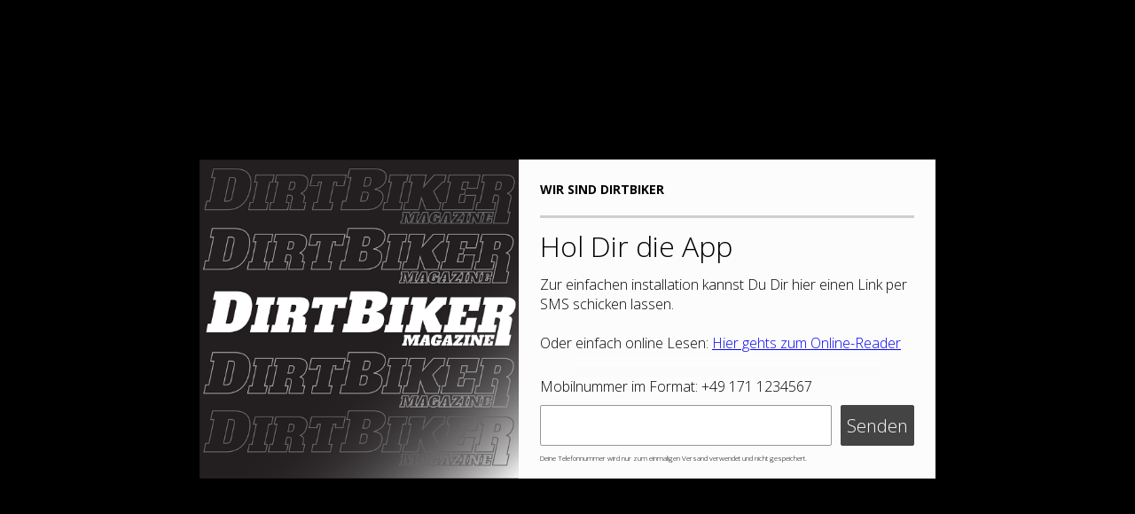

--- FILE ---
content_type: text/html; charset=utf-8
request_url: https://dirtbiker.app.link/get
body_size: 1774
content:
<!DOCTYPE html>
<html>
	<head>
		<link href="https://fonts.googleapis.com/css?family=Open+Sans:700,300" rel="stylesheet" type="text/css" />
		<style>
			body {
				background-color: #000;
				margin: 0;
			}
			/* Elements */
			.card {
				background-color: #fcfcfc;
				width: 830px;
				display: flex;
				display: -webkit-flex;
				display: -ms-flex;
				display: -moz-flex;
				flex-direction: row;
				-webkit-flex-direction: row;
				-ms-flex-direction: row;
				-moz-flex-direction: row;
			}
			#main-image {
				width: 360px;
				height: 360px;
				background-size: cover;
				background-position: center;
				background-image: url("https://is3-ssl.mzstatic.com/image/thumb/Purple128/v4/5d/40/7d/5d407d34-79dd-e9a5-7c23-0054b8554053/pr_source.png/1024x1024bb.png");
			}
			#content-container {
				position: relative;
				float: right;
				flex: 1;
				-webkit-flex: 1;
				-ms-flex: 1;
				-moz-flex: 1;
				padding: 24px;
			}
			.app-title {
				font-size: 14px;
				line-height: 19px;
				padding-bottom: 20px;
				border-bottom: 3px solid #cecece;
				text-transform: uppercase;
			}
			.card-title {
				margin: 16px 0;
				font-size: 32px;
				line-height: 32px;
			}
			.app-content {
				margin: 10px 0;
				max-height: 90px;
				#overflow-y: scroll;
			}
			.input-container {
				position: absolute;
				bottom: 10px;
				left: 24px;
				right: 24px;
				background-color: #fcfcfc;
				-webkit-box-shadow: 0px -20px 20px -8px rgba(252,252,252,1);
				-moz-box-shadow: 0px -20px 20px -8px rgba(252,252,252,1);
				box-shadow: 0px -20px 20px -8px rgba(252,252,252,1);
			}

			form > input {
				margin-right: 10px;
				padding-top: 10px;
				padding-bottom: 10px;
				flex: 1;
				-webkit-flex: 1;
				-ms-flex: 1;
				-moz-flex: 1;
				background-color: #fff;
				border: 1px solid #979797;
				border-radius: 2px;
				font-size: 18px;
				color: #444;
				line-height: 24px;
				padding-left: 20px;
			}
			button {
				background-color: #444;
				border: 1px solid #444;
				border-radius: 2px;
				font-size: 20px;
				color: #fff;
				line-height: 27px;
				cursor: pointer;
			}
			.input-container > form {
				flex-direction: row;
				-webkit-flex-direction: row;
				-moz-flex-direction: row;
				-ms-flex-direction: row;
				display: -webkit-flex;
				display: -moz-flex;
				display: -ms-flex;
				display: flex;
			}
			.input-label {
				padding-bottom: 10px;
			}
            .input-footnote {
              font-size: 50%;
            }
			/* No-Data */
			.card--no-data {
				-webkit-flex-direction: column;
				-ms-flex-direction: column;
				-moz-flex-direction: column;
			}
			.card--no-data #main-image {
				width: 100%;
				height: 70px;
				padding-top: 25px;
				padding-bottom: 25px;
				background-image: url("https://cdn.branch.io/deepview-no-data-stripes.png");
			}
			.card--no-data #inner-div {
				padding-left: 25px;
				padding-right: 25px;
			}
			.card--no-data .input-container {
				position: static;
			}
			.card--no-data .app-content {
				height: 170px;
				overflow-y: auto;
			}
			.card--no-data #main-image img {
				float: left;
				width: 60px;
				margin-top: -25px;
				-webkit-border-radius: 3px;
				-moz-border-radius: 3px;
				border-radius: 3px;
				-webkit-box-shadow: -1px 2px 3px 0px rgba(102,102,102,1);
				-moz-box-shadow: -1px 2px 3px 0px rgba(102,102,102,1);
				box-shadow: -1px 2px 3px 0px rgba(102,102,102,1);
			}
			.card--no-data #main-image .app-title {
				margin-left: 75px;
				margin-top: 35px;
				border: 0;
			}
			.card--no-data .card-title {
				padding: 0;
			}
			/* Reusables */
			.center {
				transform: translate(-50%, -50%);
				-webkit-transform: translate(-50%, -50%);
				-ms-transform: translate(-50%, -50%);
				-moz-transform: translate(-50%, -50%);
				top: 50%;
				left: 50%;
				position: fixed;
			}
			.bold {
				font-family: "Open Sans", Helvetica, serif;
				font-weight: 700
			}
			.light {
				font-family: "Open Sans", Helvetica, serif;
				font-weight: 250; 
			}
			.error {
				color: #FF7878;
			}
		</style>
	</head>
	<body>
		<div class="card  center">
			<div id="main-image">
				<div id="inner-div">
				</div>
			</div>
			<div id="content-container">
				<div class="app-title bold">Wir sind Dirtbiker</div>
				<div class="card-title light">Hol Dir die App</div>
				<div class="app-content light">Zur einfachen installation kannst Du Dir hier einen Link per SMS schicken lassen.<br /><br /> Oder einfach online Lesen: <a href="https://webreader.dirtbikermag.de/">Hier gehts zum Online-Reader</a></div>
				<div class="input-container">
					<div class="input-label light">Mobilnummer im Format: +49 171 1234567</div>
					<form action="https://dirtbiker-alternate.app.link/bcIqZ0tlwT?__branch_flow_type=deepview_tmta&__branch_flow_id=1545463910358023243&__branch_desktop_deepview_type=1" method="POST">
						<input name="phone" id="phone" type="text" class="light" />
						<button id="phone_submit" class="light">Senden</button>
					</form>
					
					
					<p class="input-footnote light">Deine Telefonnummer wird nur zum einmaligen Versand verwendet und nicht gespeichert.</p></div>
				</div>
			</div>
		
	</body>
</html>